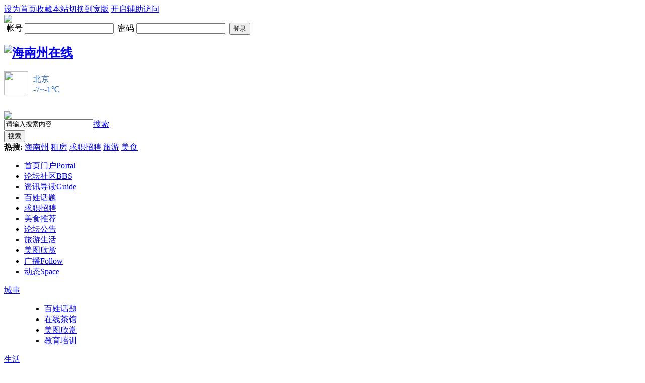

--- FILE ---
content_type: text/html; charset=gbk
request_url: http://www.hnz0974.com/thread-1176-1-1.html
body_size: 12915
content:

<!DOCTYPE html PUBLIC "-//W3C//DTD XHTML 1.0 Transitional//EN" "http://www.w3.org/TR/xhtml1/DTD/xhtml1-transitional.dtd">
<html xmlns="http://www.w3.org/1999/xhtml">
<head>
<meta http-equiv="Content-Type" content="text/html; charset=gbk" />
<title>【有一部iphone 7】对外出售 - 网上集市   海南州在线   </title>
<link href="http://www.hnz0974.com/thread-1176-1-1.html" rel="canonical" />
<meta name="keywords" content="【有一部iphone 7】对外出售" />
<meta name="description" content=" 【有一部iphone 7】对外出售 ,海南州在线" />
<meta name="generator" content="Discuz! X3.2" />
<meta name="author" content="Discuz! Team and Comsenz UI Team" />
<meta name="copyright" content="2001-2013 Comsenz Inc." />
<meta name="MSSmartTagsPreventParsing" content="True" />
<meta http-equiv="MSThemeCompatible" content="Yes" />
<base href="http://www.hnz0974.com/" /><link rel="stylesheet" type="text/css" href="data/cache/style_2_common.css?HVV" /><link rel="stylesheet" type="text/css" href="data/cache/style_2_forum_viewthread.css?HVV" /><script type="text/javascript">var STYLEID = '2', STATICURL = 'static/', IMGDIR = 'template/comiis_meizhou/img', VERHASH = 'HVV', charset = 'gbk', discuz_uid = '0', cookiepre = 'vvwY_2132_', cookiedomain = '', cookiepath = '/', showusercard = '1', attackevasive = '0', disallowfloat = 'newthread', creditnotice = '1|威望|,2|金钱|,3|贡献|', defaultstyle = '', REPORTURL = 'aHR0cDovL3d3dy5obnowOTc0LmNvbS90aHJlYWQtMTE3Ni0xLTEuaHRtbA==', SITEURL = 'http://www.hnz0974.com/', JSPATH = 'data/cache/', CSSPATH = 'data/cache/style_', DYNAMICURL = '';</script>
<script src="data/cache/common.js?HVV" type="text/javascript"></script>
<meta name="application-name" content="海南州在线" />
<meta name="msapplication-tooltip" content="海南州在线" />
<meta name="msapplication-task" content="name=首页门户;action-uri=http://www.hnz0974.com/portal.php;icon-uri=http://www.hnz0974.com/template/comiis_meizhou/img/portal.ico" /><meta name="msapplication-task" content="name=论坛社区;action-uri=http://www.hnz0974.com/forum.php;icon-uri=http://www.hnz0974.com/template/comiis_meizhou/img/bbs.ico" />
<meta name="msapplication-task" content="name=动态;action-uri=http://www.hnz0974.com/home.php;icon-uri=http://www.hnz0974.com/template/comiis_meizhou/img/home.ico" /><link rel="archives" title="海南州在线" href="http://www.hnz0974.com/archiver/" />
<script src="data/cache/forum.js?HVV" type="text/javascript"></script>
<style>.fwin .m_c {background:#fff url(template/comiis_meizhou/img/comiis_loginbg.gif) no-repeat right bottom;}</style></head>
<body id="nv_forum" class="pg_viewthread comiis_wide viab" onkeydown="if(event.keyCode==27) return false;">
<div id="append_parent"></div><div id="ajaxwaitid"></div>
<div id="toptb" class="cl comiis_toptb">
<div class="wp">			
<div class="z"><a href="javascript:;"  onclick="setHomepage('http://www.hnz0974.com/');">设为首页</a><a href="http://www.hnz0974.com/"  onclick="addFavorite(this.href, '海南州在线');return false;">收藏本站</a><a href="javascript:;" id="switchwidth" onClick="widthauto(this)" title="切换到宽版" class="switchwidth">切换到宽版</a>
<a id="switchblind" href="javascript:;" onClick="toggleBlind(this)" title="开启辅助访问" class="switchblind">开启辅助访问</a>
</div>
<div class="y kmy"><script src="data/cache/logging.js?HVV" type="text/javascript"></script>
<form method="post" autocomplete="off" id="lsform" action="member.php?mod=logging&amp;action=login&amp;loginsubmit=yes&amp;infloat=yes&amp;lssubmit=yes" onsubmit="return lsSubmit();">
<div class="fastlg">
<span id="return_ls" style="display:none"></span>
<div class="comiis_toplogin z">


<a href="http://www.hnz0974.com/connect.php?mod=login&op=init&referer=forum.php%3Fmod%3Dviewthread%26tid%3D1176%26extra%3Dpage%253D1%26page%3D1&statfrom=login" target="_top" rel="nofollow"><img src="template/comiis_meizhou/img/qq_login.gif" class="vm" /></a>

</div>
<div class="z pns">
<table cellspacing="0" cellpadding="0">
<tr>
<td style="padding:0 0 0 5px !important;"><label for="ls_username" class="z psw_w">帐号 <input type="text" name="username" id="ls_username" autocomplete="off" class="px vm comiis_tbdlk" tabindex="901" /></label></td>
<td style="padding:0 0 0 8px !important;"><label for="ls_password" class="z psw_w">密码 <input type="password" name="password" id="ls_password" class="px vm comiis_tbdlk" autocomplete="off" tabindex="902" /></label></td>
<td class="fastlg_l bb0" style="padding:0 0 0 8px !important;"><button type="submit" class="pn vm comiis_dlans" tabindex="903" title="登录">登录</button></td>
<td style="padding:0px !important;" class="kmreg"><a href="member.php?mod=register" style="color:#fff;">注册</a><a href="javascript:;" onclick="showWindow('login', 'member.php?mod=logging&action=login&viewlostpw=1')" style="padding-right:0px;color:#fff;">忘记密码</a></td>
</tr>
</table>
<input type="hidden" name="cookietime" id="ls_cookietime" value="2592000">
<input type="hidden" name="quickforward" value="yes" />
<input type="hidden" name="handlekey" value="ls" />
</div>
</div>
</form>
</div>
</div>
</div>	
<div id="qmenu_menu" class="p_pop blk" style="display: none;">
<div class="ptm pbw hm">
请 <a href="javascript:;" class="xi2" onclick="lsSubmit()"><strong>登录</strong></a> 后使用快捷导航<br />没有帐号？<a href="member.php?mod=register" class="xi2 xw1">立即注册</a>
</div>
<div id="fjump_menu" class="btda"></div></div><div id="hd">
<div class="wp">
<div class="hdc cl"><h2><a href="http://www.hnz0974.com/" title="海南州在线"><img src="template/comiis_meizhou/img/logo.png" alt="海南州在线" border="0" /></a></h2>
<!--------天气代码-------->
<div id="comiis_kmtq" class="comiis_tianqi"><iframe name="weather_inc" src="http://i.tianqi.com/index.php?c=code&amp;id=84" width="130" height="80" frameborder="0" marginwidth="0" marginheight="0" scrolling="no" allowtransparency="true"></iframe><a href="http://weather.news.qq.com/" target=_blank class="gotianqi"></a></div>				
<!------天气代码END------>
<script>if(screen.width>1210){$('comiis_kmtq').className += ' showtq';}</script>
<!------- 头部广告代码 -------->
<div class="comiis_bananer">
<a href="#" target=_blank><img src="template/comiis_meizhou/ads/topad.jpg"></a>		
</div>
<!------- 头部广告代码End -------->
		
<div id="sckm" class="y cl"><form id="scbar_form" method="post" autocomplete="off" onsubmit="searchFocus($('comiis_twtsc_txt'))" action="search.php?searchsubmit=yes" target="_blank">
<input type="hidden" name="mod" id="comiis_twtsc_mod" value="search" />
<input type="hidden" name="formhash" value="6ff892b2" />
<input type="hidden" name="srchtype" value="title" />
<input type="hidden" name="srhfid" value="40" />
<input type="hidden" name="srhlocality" value="forum::viewthread" />
<div id="comiis_twtsc" class=" z cl">
<table cellspacing="0" cellpadding="0">
<tr>
<td class="comiis_twtsc_txt"><input type="text" name="srchtxt" id="comiis_twtsc_txt" onblur="if (value ==''){value='请输入搜索内容'}" onfocus="if (value =='请输入搜索内容'){value =''}" value="请输入搜索内容" autocomplete="off" x-webkit-speech speech /></td>		
<td class="comiis_twtsc_type"><a href="javascript:;" id="comiis_twtsc_type" class="showmenu xg1" onclick="showMenu(this.id)" hidefocus="true">搜索</a></td>
</tr>
</table>
</div>
<button type="submit" name="searchsubmit" id="comiis_twtsc_btn" class="z" sc="1" value="true">搜索</button>
</form>
</div>
<div id="scbar_hot" class="y">
<strong class="xw1">热搜: </strong>

<a href="search.php?mod=forum&amp;srchtxt=%BA%A3%C4%CF%D6%DD&amp;formhash=6ff892b2&amp;searchsubmit=true&amp;source=hotsearch" target="_blank" class="xi2" sc="1">海南州</a>



<a href="search.php?mod=forum&amp;srchtxt=%D7%E2%B7%BF&amp;formhash=6ff892b2&amp;searchsubmit=true&amp;source=hotsearch" target="_blank" class="xi2" sc="1">租房</a>



<a href="search.php?mod=forum&amp;srchtxt=%C7%F3%D6%B0%D5%D0%C6%B8&amp;formhash=6ff892b2&amp;searchsubmit=true&amp;source=hotsearch" target="_blank" class="xi2" sc="1">求职招聘</a>



<a href="search.php?mod=forum&amp;srchtxt=%C2%C3%D3%CE&amp;formhash=6ff892b2&amp;searchsubmit=true&amp;source=hotsearch" target="_blank" class="xi2" sc="1">旅游</a>



<a href="search.php?mod=forum&amp;srchtxt=%C3%C0%CA%B3&amp;formhash=6ff892b2&amp;searchsubmit=true&amp;source=hotsearch" target="_blank" class="xi2" sc="1">美食</a>

</div>
</div>
<div class="kxlb" style="clear:both;"></div>
</div>
<div class="comiis_nvdiv">
<div id="comiis_nv">
<div class="wp comiis_nvbox cl">
<ul><li id="mn_portal" ><a href="http://www.hnz0974.com/portal.php" hidefocus="true" title="Portal"  >首页门户<span>Portal</span></a></li><li class="a" id="mn_forum" ><a href="http://www.hnz0974.com/forum.php" hidefocus="true" title="BBS"  >论坛社区<span>BBS</span></a></li><li id="mn_forum_10" ><a href="http://www.hnz0974.com/forum.php?mod=guide" hidefocus="true" title="Guide"  >资讯导读<span>Guide</span></a></li><li id="mn_N098d" ><a href="http://www.hnz0974.com/forum-2-1.html" hidefocus="true"  >百姓话题</a></li><li id="mn_N8665" ><a href="http://www.hnz0974.com/forum-42-1.html" hidefocus="true"  >求职招聘</a></li><li id="mn_Nc4b4" ><a href="http://www.hnz0974.com/forum-44-1.html" hidefocus="true"  >美食推荐</a></li><li id="mn_N7a20" ><a href="http://www.hnz0974.com/forum-52-1.html" hidefocus="true"  >论坛公告</a></li><li id="mn_Ncf1f" ><a href="http://www.hnz0974.com/forum-48-1.html" hidefocus="true"  >旅游生活</a></li><li id="mn_Nb363" ><a href="http://www.hnz0974.com/forum-41-1.html" hidefocus="true"  >美图欣赏</a></li><li id="mn_home" ><a href="http://www.hnz0974.com/home.php?mod=follow" hidefocus="true" title="Follow"  >广播<span>Follow</span></a></li><li id="mn_home_4" ><a href="http://www.hnz0974.com/home.php" hidefocus="true" title="Space"  >动态<span>Space</span></a></li></ul>
</div>
</div>
</div>
<div class="wp">
<div class="p_pop h_pop" id="mn_userapp_menu" style="display: none"></div><div id="mu" class="cl">
</div>
<div class="comiis_xnav">
<div class="n1_cs n0">
<dl>
<dt><a href="#" target="_blank">城事</a></dt>
<dd>
<ul>
<li><a href="http://www.hnz0974.com/forum-2-1.html" target="_blank">百姓话题</a></li>
<li><a href="http://www.hnz0974.com/forum-39-1.html" target="_blank">在线茶馆</a></li>
<li><a href="http://www.hnz0974.com/forum-41-1.html" target="_blank">美图欣赏</a></li>
<li><a href="http://www.hnz0974.com/forum-50-1.html" target="_blank">教育培训</a></li>						

</ul>
</dd>
</dl>
</div>
<div class="n2_sq n0">
<dl>
<dt><a href="http://www.hnz0974.com/forum.php?gid=36" target="_blank">生活</a></dt>
<dd>
<ul>
<li><a href="http://www.hnz0974.com/forum-49-1.html">房产信息</a></li>
<li><a href="http://www.hnz0974.com/forum-43-1.html">宠物之家</a></li>
<li><a href="http://www.hnz0974.com/forum-46-1.html" target="_blank">同城交友</a></li>
<li><a href="http://www.hnz0974.com/forum-48-1.html" target="_blank">旅游生活</a></li>
<li><a href="http://www.hnz0974.com/forum-47-1.html" target="_blank">影音娱乐</a></li>
<li><a href="http://www.hnz0974.com/forum-51-1.html" target="_blank">车友之家</a></li>


</ul>
</dd>
</dl>
</div>
<div class="n3_xf n0">
<dl>
<dt><a href="#" target="_blank">消费</a></dt>
<dd>
<ul>
<li><a href="http://www.hnz0974.com/forum-44-1.html" target="_blank">美食推荐</a></li>
<li><a href="http://www.hnz0974.com/forum-40-1.html" target="_blank">网上集市<span></span></a></li>
<li><a href="http://www.hnz0974.com/forum-45-1.html" target="_blank">装修选材</a></li>					
<li><a href="http://www.hnz0974.com/forum-54-1.html" target="_blank">商家自荐</a></li>
</ul>
</dd>
</dl>
</div>
<div class="n4_fl n0">
<dl>
<dt><a href="#" target="_blank">分类</a></dt>
<dd>
<ul>
<li><a href="http://www.hnz0974.com/forum.php?mod=forumdisplay&amp;fid=42&amp;filter=sortid&amp;sortid=5" target="_blank">企业招聘</a></li>
<li><a href="http://www.hnz0974.com/forum.php?mod=forumdisplay&amp;fid=42&amp;filter=sortid&amp;sortid=4" target="_blank">个人求职</a></li>
<li><a href="http://www.hnz0974.com/forum.php?mod=forumdisplay&amp;fid=49&amp;filter=sortid&amp;sortid=2" target="_blank">房屋出租<span></span></a></li>
<li><a href="http://www.hnz0974.com/forum.php?mod=forumdisplay&amp;fid=40&amp;filter=sortid&amp;sortid=3" target="_blank">跳蚤市场</a></li>
<li><a href="http://www.hnz0974.com/forum.php?mod=forumdisplay&amp;fid=49&amp;filter=sortid&amp;sortid=1" target="_blank">房屋出售</a></li>
<li><a href="#" target="_blank">便民信息</a></li>
</ul>
</dd>
</dl>
</div>
</div>
</div>
</div>
<ul id="comiis_twtsc_type_menu" class="p_pop" style="display: none;"><li><a href="javascript:;" rel="curforum" fid="40" >本版</a></li><li><a href="javascript:;" rel="article">文章</a></li><li><a href="javascript:;" rel="forum" class="curtype">帖子</a></li><li><a href="javascript:;" rel="user">用户</a></li></ul>
<script type="text/javascript">
initSearchmenu('comiis_twtsc', '');
</script>
<script src="template/comiis_meizhou/img/comiis_nv.js" type="text/javascript" type="text/javascript"></script>
<div id="wp" class="wp"><script type="text/javascript">var fid = parseInt('40'), tid = parseInt('1176');</script>
<script src="data/cache/forum_viewthread.js?HVV" type="text/javascript"></script>
<script type="text/javascript">zoomstatus = parseInt(1);var imagemaxwidth = '600';var aimgcount = new Array();</script>
<style id="diy_style" type="text/css">#frameyEVCA2 {  border:0px none !important;margin:0px !important;}#portal_block_18 {  border:0px none !important;margin:0px !important;}#portal_block_18 .dxb_bc {  margin:0px !important;}#frameH4D24l {  border:0px none !important;margin:0px !important;}#portal_block_19 {  border:0px none !important;margin:0px !important;}#portal_block_19 .dxb_bc {  margin:0px !important;}</style>
<!--[diy=diynavtop]--><div id="diynavtop" class="area"></div><!--[/diy]-->
<div id="pt" class="bm cl">
<div class="z">
<a href="./" class="nvhm" title="首页">海南州在线</a><em>&raquo;</em><a href="http://www.hnz0974.com/forum.php">论坛社区</a> <em>&rsaquo;</em> <a href="http://www.hnz0974.com/forum.php?gid=36">海南州生活</a> <em>&rsaquo;</em> <a href="http://www.hnz0974.com/forum-40-1.html">网上集市</a> <em>&rsaquo;</em> <a href="http://www.hnz0974.com/thread-1176-1-1.html">【有一部iphone 7】对外出售</a>
</div>
</div>
<script src="http://pc1.gtimg.com/js/jquery-1.4.4.min.js" type="text/javascript"></script><script type="text/javascript">jQuery.noConflict();</script><script type="text/javascript">(function(d){j=d.createElement('script');j.src='//openapi.guanjia.qq.com/fcgi-bin/getdzjs?cmd=urlquery_gbk_zh_cn';j.setAttribute('ime-cfg','lt=2');d.getElementsByTagName('head')[0].appendChild(j)})(document)</script><link rel="stylesheet" type="text/css" href="http://s.pc.qq.com/discuz/css/style.css" /><div class="wp">
<!--[diy=diy1]--><div id="diy1" class="area"></div><!--[/diy]-->
</div>
<div class="comiis_titone cl">
<!--[diy=comiis_19dxc01]--><div id="comiis_19dxc01" class="area"><div id="frameyEVCA2" class=" frame move-span cl frame-1"><div id="frameyEVCA2_left" class="column frame-1-c"><div id="frameyEVCA2_left_temp" class="move-span temp"></div><div id="portal_block_18" class="block move-span"><div id="portal_block_18_content" class="dxb_bc"><div class="portal_block_summary"><h2>城市大秀场</h2>
<span><em>热门推荐：</em><a 
href="#" target=_blank>自定内容</a><a 
href="#" target=_blank>自定内容</a><a 
href="#" target=_blank>自定内容</a><a 
href="#" target=_blank>自定内容</a><a 
href="#" target=_blank>自定内容</a><a 
href="#" target=_blank>自定内容</a>
</span></div></div></div></div></div></div><!--[/diy]-->
</div>
<div class="comiis_boxtwo cl">
<div class="comiis_alinkone">
 <!--[diy=comiis_19dxc03]--><div id="comiis_19dxc03" class="area"><div id="frameH4D24l" class=" frame move-span cl frame-1"><div id="frameH4D24l_left" class="column frame-1-c"><div id="frameH4D24l_left_temp" class="move-span temp"></div><div id="portal_block_19" class="block move-span"><div id="portal_block_19_content" class="dxb_bc"><ul><li><a href="http://www.hnz0974.com/thread-34547-1-1.html" title="年节宴请就缺这瓶！i百联小糊涂仙典藏浓香，温润入喉暖全身" target="_blank"><img src="data/attachment/block/32/32850ce6dee03fdf3cf532b5be6e3262.jpg" width="154" height="116" alt="年节宴请就缺这瓶！i百联小糊涂仙典藏浓香，温润入喉暖全身" class="kmx">年节宴请就缺这瓶！</a></li><li><a href="http://www.hnz0974.com/thread-33086-1-1.html" title="关于深圳开餐饮发票住宿发票手撕定额发票" target="_blank"><img src="data/attachment/block/09/099d4d076f6932d0d30e2d9a730bcb45.jpg" width="154" height="116" alt="关于深圳开餐饮发票住宿发票手撕定额发票" class="kmx">关于深圳开餐饮发票</a></li><li><a href="http://www.hnz0974.com/thread-31248-1-1.html" title="甘源冬日零食清单上线！解锁办公、追剧、小憩的暖冬仪式感" target="_blank"><img src="data/attachment/block/cd/cd1f90323e1e6ae1d6602dd5c5e4a55a.jpg" width="154" height="116" alt="甘源冬日零食清单上线！解锁办公、追剧、小憩的暖冬仪式感" class="kmx">甘源冬日零食清单上</a></li><li><a href="http://www.hnz0974.com/thread-31232-1-1.html" title="强护配方+眼脑营养，儿童奶粉哪个好？皇家美素佳儿旺玥出圈" target="_blank"><img src="data/attachment/block/b8/b8db36584f84255f67cb7523a6f8aea2.jpg" width="154" height="116" alt="强护配方+眼脑营养，儿童奶粉哪个好？皇家美素佳儿旺玥出圈" class="kmx">强护配方+眼脑营养</a></li><li><a href="http://www.hnz0974.com/thread-30654-1-1.html" title="选对营养不迷茫，4段奶粉口碑最好的前十名指南" target="_blank"><img src="data/attachment/block/3b/3b792c2d3966fa0a97a42522b74da511.jpg" width="154" height="116" alt="选对营养不迷茫，4段奶粉口碑最好的前十名指南" class="kmx">选对营养不迷茫，4</a></li><li><a href="http://www.hnz0974.com/thread-29832-1-1.html" title="招聘抖音语音主播（无需露脸居家日结）" target="_blank"><img src="data/attachment/block/a1/a1278c6d5cc8cb90fbd613c4e9688d0c.jpg" width="154" height="116" alt="招聘抖音语音主播（无需露脸居家日结）" class="kmx">招聘抖音语音主播（</a></li><li><a href="http://www.hnz0974.com/thread-29820-1-1.html" title="玉米青储饲料" target="_blank"><img src="data/attachment/block/01/018f733b2cf1d340b90cdaf327251643.jpg" width="154" height="116" alt="玉米青储饲料" class="kmx">玉米青储饲料</a></li></ul>
</div></div></div></div></div><!--[/diy]-->
</div>
</div>
<!--[diy=comiis_diy1]--><div id="comiis_diy1" class="area"></div><!--[/diy]-->
<div id="ct" class="wp cl">
<div id="pgt" class="pgs mbm cl ">
<div class="pgt"></div>
<span class="y pgb"><a href="http://www.hnz0974.com/forum-40-1.html">返回列表</a></span>
<a id="newspecial" onmouseover="$('newspecial').id = 'newspecialtmp';this.id = 'newspecial';showMenu({'ctrlid':this.id})" onclick="location.href='forum.php?mod=post&action=newthread&fid=40';return false;" href="javascript:;" title="发新帖"><img src="template/comiis_meizhou/img/pn_post.png" alt="发新帖" /></a></div>
<div id="postlist" class="pl bm thfd comiis_x0">
<table cellspacing="0" cellpadding="0" class="comiis_viewtop">
<tr>
<td class="pls ptn pbn">
<div class="hm ptn">
<span>查看:</span> <span>7347</span><span class="pipe">|</span><span>回复:</span> <span>0</span>
</div>
</td>
<td class="plc ptm pbn vwthd">
<div class="y">
<a href="http://www.hnz0974.com/forum.php?mod=viewthread&amp;action=printable&amp;tid=1176" title="打印" target="_blank"><img src="template/comiis_meizhou/img/print.png" alt="打印" class="vm" /></a>
<a href="http://www.hnz0974.com/forum.php?mod=redirect&amp;goto=nextoldset&amp;tid=1176" title="上一主题"><img src="template/comiis_meizhou/img/thread-prev.png" alt="上一主题" class="vm" /></a>
<a href="http://www.hnz0974.com/forum.php?mod=redirect&amp;goto=nextnewset&amp;tid=1176" title="下一主题"><img src="template/comiis_meizhou/img/thread-next.png" alt="下一主题" class="vm" /></a>
</div>
<h1 class="ts">
<span id="thread_subject">【有一部iphone 7】对外出售</span>
</h1>
<span>
<a href="http://www.hnz0974.com/thread-1176-1-1.html" onclick="return copyThreadUrl(this, '海南州在线')" >[复制链接]</a>
</span>
</td>
</tr>
</table>
<div id="post_1232"  class="comiis_vrx" style="border-radius:0px 0px 4px 4px;"><table id="pid1232" class="plhin" summary="pid1232" cellspacing="0" cellpadding="0">
<tr>
<td class="pls" rowspan="2">
<div id="favatar1232" class="pls favatar">
<a name="newpost"></a> <a name="lastpost"></a><div class="pi">
<div class="authi"><a href="http://www.hnz0974.com/space-uid-8.html" target="_blank" class="xw1">我怀念的</a>
</div>
</div>
<div class="p_pop blk bui card_gender_0" id="userinfo1232" style="display: none; margin-top: -11px;">
<div class="m z">
<div id="userinfo1232_ma"></div>
</div>
<div class="i y">
<div>
<strong><a href="http://www.hnz0974.com/space-uid-8.html" target="_blank" class="xi2">我怀念的</a></strong>
<em>当前离线</em>
</div><dl class="cl">
<dt>积分</dt><dd><a href="http://www.hnz0974.com/home.php?mod=space&uid=8&do=profile" target="_blank" class="xi2">946</a></dd>
</dl><div class="imicn">
<a href="http://www.hnz0974.com/home.php?mod=space&amp;uid=8&amp;do=profile" target="_blank" title="查看详细资料"><img src="template/comiis_meizhou/img/userinfo.gif" alt="查看详细资料" /></a>
</div>
<div id="avatarfeed"><span id="threadsortswait"></span></div>
</div>
</div>
<div>
<div class="avatar" onmouseover="showauthor(this, 'userinfo1232')"><a href="http://www.hnz0974.com/space-uid-8.html" class="avtm" target="_blank"><img src="http://www.hnz0974.com/uc_server/avatar.php?uid=8&size=middle" /></a></div>
</div>
<div class="tns xg2"><table cellspacing="0" cellpadding="0"><th><p><a href="http://www.hnz0974.com/home.php?mod=space&uid=8&do=thread&type=thread&view=me&from=space" class="xi2">313</a></p>主题</th><th><p><a href="http://www.hnz0974.com/home.php?mod=space&uid=8&do=thread&type=reply&view=me&from=space" class="xi2">315</a></p>帖子</th><td><p><a href="http://www.hnz0974.com/home.php?mod=space&uid=8&do=profile" class="xi2">946</a></p>积分</td></table></div>

<p><em><a href="http://www.hnz0974.com/home.php?mod=spacecp&amp;ac=usergroup&amp;gid=13" target="_blank">高级会员</a></em></p>


<p><span id="g_up1232" onmouseover="showMenu({'ctrlid':this.id, 'pos':'12!'});"><img src="template/comiis_meizhou/img/star_level3.gif" alt="Rank: 4" /></span></p>
<div id="g_up1232_menu" class="tip tip_4" style="display: none;"><div class="tip_horn"></div><div class="tip_c">高级会员, 积分 946, 距离下一级还需 54 积分</div></div>


<p><span class="pbg2"  id="upgradeprogress_1232" onmouseover="showMenu({'ctrlid':this.id, 'pos':'12!', 'menuid':'g_up1232_menu'});"><span class="pbr2" style="width:89%;"></span></span></p>
<div id="g_up1232_menu" class="tip tip_4" style="display: none;"><div class="tip_horn"></div><div class="tip_c">高级会员, 积分 946, 距离下一级还需 54 积分</div></div>

<dl class="pil cl">
	<dt>积分</dt><dd><a href="http://www.hnz0974.com/home.php?mod=space&uid=8&do=profile" target="_blank" class="xi2">946</a></dd>
</dl>

<dl class="pil cl"></dl><ul class="xl xl2 o cl">
<li class="addflw">
<a href="http://www.hnz0974.com/home.php?mod=spacecp&amp;ac=follow&amp;op=add&amp;hash=6ff892b2&amp;fuid=8" id="followmod_8" title="收听TA" class="xi2" onclick="showWindow('followmod', this.href, 'get', 0);">收听TA</a>
</li>
<li class="pm2"><a href="http://www.hnz0974.com/home.php?mod=spacecp&amp;ac=pm&amp;op=showmsg&amp;handlekey=showmsg_8&amp;touid=8&amp;pmid=0&amp;daterange=2&amp;pid=1232&amp;tid=1176" onclick="showWindow('sendpm', this.href);" title="发消息" class="xi2">发消息</a></li>
</ul>
</div>
</td>
	
<td class="plc">
<div class="pi">
<div id="fj" class="y">
<label class="z">电梯直达</label>
<input type="text" class="px p_fre z" size="2" onkeyup="$('fj_btn').href='forum.php?mod=redirect&ptid=1176&authorid=0&postno='+this.value" onkeydown="if(event.keyCode==13) {window.location=$('fj_btn').href;return false;}" title="跳转到指定楼层" />
<a href="javascript:;" id="fj_btn" class="z" title="跳转到指定楼层"><img src="template/comiis_meizhou/img/fj_btn.png" alt="跳转到指定楼层" class="vm" /></a>
</div>
<strong>
<a href="http://www.hnz0974.com/thread-1176-1-1.html"   id="postnum1232" onclick="setCopy(this.href, '帖子地址复制成功');return false;">
楼主</a>
</strong>
<div class="pti">
<div class="pdbt">
</div>
<div class="authi">
<img class="authicn vm" id="authicon1232" src="static/image/common/online_member.gif" />
<em id="authorposton1232">发表于 2017-10-18 18:54:55</em>
<span class="pipe">|</span>
<a href="http://www.hnz0974.com/forum.php?mod=viewthread&amp;tid=1176&amp;page=1&amp;authorid=8" rel="nofollow">只看该作者</a>
<span class="none"><img src="template/comiis_meizhou/img/arw_r.gif" class="vm" alt="回帖奖励" /></span>
<span class="pipe show">|</span><a href="http://www.hnz0974.com/forum.php?mod=viewthread&amp;tid=1176&amp;extra=page%3D1&amp;ordertype=1"  class="show">倒序浏览</a>
<span class="pipe show">|</span><a href="javascript:;" onclick="readmode($('thread_subject').innerHTML, 1232);" class="show">阅读模式</a>
</div>
</div>
</div><div class="pct"><style type="text/css">.pcb{margin-right:0}</style><div class="pcb">
 
<div class="typeoption">
<table summary="分类信息" cellpadding="0" cellspacing="0" class="cgtl mbm">
<caption>跳蚤市场</caption>
<tbody><tr>
<th>类别:</th>
<td>手机 </td>
</tr>
<tr>
<th>成色:</th>
<td>七成新 </td>
</tr>
<tr>
<th>价格:</th>
<td>3000 元</td>
</tr>
<tr>
<th>所在区域:</th>
<td>共和 </td>
</tr>
<tr>
<th>联系人:</th>
<td>机主 </td>
</tr>
<tr>
<th>QQ:</th>
<td><font color="#dd0000
">防止恶意骚扰，请登录网站后查看本信息，谢谢！</font> </td>
</tr>
<tr>
<th>联系电话:</th>
<td><font color="#dd0000
">防止恶意骚扰，请登录网站后查看本信息，谢谢！</font> </td>
</tr>
</tbody>
</table>
</div>
<div class="t_fsz">
<table cellspacing="0" cellpadding="0"><tr><td class="t_f" id="postmessage_1232">
详细情况请联系机主，本广告由海南州在线免费发布。<br />
</td></tr></table>


</div>
<div id="comment_1232" class="cm">
</div>

<div id="post_rate_div_1232"></div>
</div>
</div>
</td></tr>
<tr><td class="plc plm">
<div id="p_btn" class="mtw mbm hm cl">
<div class="tshare cl">
<b>分享到:&nbsp;</b>

<a href="http://www.hnz0974.com/home.php?mod=spacecp&ac=plugin&id=qqconnect:spacecp&pluginop=share&sh_type=4&thread_id=1176" id="k_share_to_qq" title="QQ好友和群" target="_blank"><i><img src="template/comiis_meizhou/img/qq_share.png" alt="QQ好友和群" />QQ好友和群</i></a>
</div>
<a href="http://www.hnz0974.com/home.php?mod=spacecp&amp;ac=favorite&amp;type=thread&amp;id=1176&amp;formhash=6ff892b2" id="k_favorite" onclick="showWindow(this.id, this.href, 'get', 0);" onmouseover="this.title = $('favoritenumber').innerHTML + ' 人收藏'" title="收藏本帖"><i><img src="template/comiis_meizhou/img/fav.gif" alt="收藏" />收藏<span id="favoritenumber" style="display:none">0</span></i></a>
<a class="followp" href="home.php?mod=spacecp&amp;ac=follow&amp;op=relay&amp;tid=1176&amp;from=forum" onclick="showWindow('relaythread', this.href, 'get', 0);" title="转播求扩散"><i><img src="template/comiis_meizhou/img/rt.png" alt="转播" />转播</i></a>
</div>
</td>
</tr>
<tr id="_postposition1232"></tr>
<tr>
<td class="pls"></td>
<td class="plc" style="overflow:visible;">
<div class="po hin">
<div class="pob cl">
<em>
<a class="fastre" href="forum.php?mod=post&amp;action=reply&amp;fid=40&amp;tid=1176&amp;reppost=1232&amp;extra=page%3D1&amp;page=1" onclick="showWindow('reply', this.href)">回复</a>
</em>
<p>
<a href="javascript:;" id="mgc_post_1232" onmouseover="showMenu(this.id)" class="showmenu">使用道具</a>
<a href="javascript:;" onclick="showWindow('miscreport1232', 'misc.php?mod=report&rtype=post&rid=1232&tid=1176&fid=40', 'get', -1);return false;">举报</a>
</p>
<ul id="mgc_post_1232_menu" class="p_pop mgcmn" style="display: none;">
</ul>
<script type="text/javascript" reload="1">checkmgcmn('post_1232')</script>
</div>
</div>
</td>
</tr>
</table>
</div><div id="postlistreply" class="pl"><div id="post_new" class="viewthread_table comiis_vrx" style="display: none"></div></div>
</div>
<form method="post" autocomplete="off" name="modactions" id="modactions">
<input type="hidden" name="formhash" value="6ff892b2" />
<input type="hidden" name="optgroup" />
<input type="hidden" name="operation" />
<input type="hidden" name="listextra" value="page%3D1" />
<input type="hidden" name="page" value="1" />
</form>
<div class="pgs mtm mbm cl">
<span class="pgb y"><a href="http://www.hnz0974.com/forum-40-1.html">返回列表</a></span>
<a id="newspecialtmp" onmouseover="$('newspecial').id = 'newspecialtmp';this.id = 'newspecial';showMenu({'ctrlid':this.id})" onclick="location.href='forum.php?mod=post&action=newthread&fid=40';return false;" href="javascript:;" title="发新帖"><img src="template/comiis_meizhou/img/pn_post.png" alt="发新帖" /></a>
</div>
<!--[diy=diyfastposttop]--><div id="diyfastposttop" class="area"></div><!--[/diy]-->
<div class="bm_h kmtx">
<h2>发表回复</h2>
</div><script type="text/javascript">
var postminchars = parseInt('10');
var postmaxchars = parseInt('10000');
var disablepostctrl = parseInt('0');
</script>

<div id="f_pst" class="pl bm bmw">
<form method="post" autocomplete="off" id="fastpostform" action="forum.php?mod=post&amp;action=reply&amp;fid=40&amp;tid=1176&amp;extra=page%3D1&amp;replysubmit=yes&amp;infloat=yes&amp;handlekey=fastpost" onSubmit="return fastpostvalidate(this)">
<table cellspacing="0" cellpadding="0">
<tr>
<td class="pls">
</td>
<td class="plc">
<div id='gt_viewthread_fastpost_content' style='margin-bottom:10px;'>        <script type="text/javascript" src="source/plugin/geetest3/js/gt3-init.js"></script>
        <script type="text/javascript" src="source/plugin/geetest3/js/gt.js"></script>

        <script type="text/javascript" reload="1">
            var geetest = 'gt_viewthread_fastpost_content';
            InitCaptcha(geetest);
        </script></div>    <script type="text/javascript">
        function move_geetest_before_submit() {
            var gt_submitBtn = $('fastpostsubmit');
            var geetest = $('gt_viewthread_fastpost_content');
            gt_submitBtn.parentNode.insertBefore(geetest, gt_submitBtn);
            //_attachEvent(gt_submitBtn, 'click', GeeTestWidget.call_refresh);
        }

        _attachEvent(window, 'load', move_geetest_before_submit);


        function get_button(){
            var b = [];
            var buttons = document.getElementsByTagName("button")
            for(var i=0; i<buttons.length; i++){
                var button = buttons[i];
                if(button.type == "submit"){
                    b.push(button)
                }
            }   
            return b;           
        }
        

        window.gt_custom_ajax = function (status, $) {
            function refresh(){
                setTimeout(function(){
                    $(".gt_refresh_button").click();
                },3000);
            }
            if(status) {
              var buttons = get_button();
              for(var i in buttons){
                _attachEvent(buttons[i], 'click', refresh);
              }
              
            }
         }
     </script>
<span id="fastpostreturn"></span>


<div class="cl">
<div id="fastsmiliesdiv" class="y"><div id="fastsmiliesdiv_data"><div id="fastsmilies"></div></div></div><div class="hasfsl" id="fastposteditor">
<div class="tedt mtn">
<div class="bar">
<span class="y">
<a href="http://www.hnz0974.com/forum.php?mod=post&amp;action=reply&amp;fid=40&amp;tid=1176" onclick="return switchAdvanceMode(this.href)">高级模式</a>
</span><script src="data/cache/seditor.js?HVV" type="text/javascript"></script>
<div class="fpd">
<a href="javascript:;" title="文字加粗" class="fbld">B</a>
<a href="javascript:;" title="设置文字颜色" class="fclr" id="fastpostforecolor">Color</a>
<a id="fastpostimg" href="javascript:;" title="图片" class="fmg">Image</a>
<a id="fastposturl" href="javascript:;" title="添加链接" class="flnk">Link</a>
<a id="fastpostquote" href="javascript:;" title="引用" class="fqt">Quote</a>
<a id="fastpostcode" href="javascript:;" title="代码" class="fcd">Code</a>
<a href="javascript:;" class="fsml" id="fastpostsml">Smilies</a>
</div></div>
<div class="area">
<div class="pt hm">
您需要登录后才可以回帖 <a href="member.php?mod=logging&amp;action=login" onclick="showWindow('login', this.href)" class="xi2">登录</a> | <a href="member.php?mod=register" class="xi2">立即注册</a>


<a href="http://www.hnz0974.com/connect.php?mod=login&op=init&referer=forum.php%3Fmod%3Dviewthread%26tid%3D1176%26extra%3Dpage%253D1%26page%3D1&statfrom=login" target="_top" rel="nofollow"><img src="template/comiis_meizhou/img/qq_login.gif" class="vm" /></a>

</div>
</div>
</div>
</div>
</div>
<div id="seccheck_fastpost">
</div>


<input type="hidden" name="formhash" value="6ff892b2" />
<input type="hidden" name="usesig" value="" />
<input type="hidden" name="subject" value="  " />
<p class="ptm pnpost">
<a href="http://www.hnz0974.com/home.php?mod=spacecp&amp;ac=credit&amp;op=rule&amp;fid=40" class="y" target="_blank">本版积分规则</a>
<button type="button" onclick="showWindow('login', 'member.php?mod=logging&action=login&guestmessage=yes')" onmouseover="checkpostrule('seccheck_fastpost', 'ac=reply');this.onmouseover=null" name="replysubmit" id="fastpostsubmit" class="pn pnc vm" value="replysubmit" tabindex="5"><strong>发表回复</strong></button>
<label class="lb"><input type="checkbox" name="adddynamic" class="pc" value="1" />回帖并转播</label>
<label for="fastpostrefresh"><input id="fastpostrefresh" type="checkbox" class="pc" />回帖后跳转到最后一页</label>
<script type="text/javascript">if(getcookie('fastpostrefresh') == 1) {$('fastpostrefresh').checked=true;}</script>
</p>
</td>
</tr>
</table>
</form>
</div><script type="text/javascript">document.onkeyup = function(e){keyPageScroll(e, 0, 0, 'forum.php?mod=viewthread&tid=1176', 1);}</script>
</div>
<div class="wp mtn">
<!--[diy=diy3]--><div id="diy3" class="area"></div><!--[/diy]-->
</div>
<script type="text/javascript">
function succeedhandle_followmod(url, msg, values) {
var fObj = $('followmod_'+values['fuid']);
if(values['type'] == 'add') {
fObj.innerHTML = '不收听';
fObj.href = 'home.php?mod=spacecp&ac=follow&op=del&fuid='+values['fuid'];
} else if(values['type'] == 'del') {
fObj.innerHTML = '收听TA';
fObj.href = 'home.php?mod=spacecp&ac=follow&op=add&hash=6ff892b2&fuid='+values['fuid'];
}
}
fixed_avatar([1232], 1);
</script></div>

<script src="source/plugin/muquan_h5ysp/static/js/html5media.min.js" type="text/javascript"></script>

<script src="source/plugin/wxqqshare/js/share.js?HVV" type="text/javascript"></script>
<script type="text/javascript">
     setShareInfo({
         title: "【有一部iphone 7】对外出售 - 网上集市",
         summary: "【有一部iphone7】对外出售",
         pic: "http://www.hnz0974.com/static/image/common/nophoto.gif",
         url: "http://www.hnz0974.com/thread-1176-1-1.html",

     });
</script>	
<div style="clear:both;"></div>
<div class="comiis_footer">
<div class="comiis_footertop cl">
<div id="ft" class="wp zdvg"><a href="http://www.hnz0974.com/archiver/" >Archiver</a>┆<a href="http://www.hnz0974.com/forum.php?mobile=yes" >手机版</a>┆<a href="http://www.hnz0974.com/forum.php?mod=misc&action=showdarkroom" >小黑屋</a>┆</div>
</div>
<div class="comiis_Copyright cl">
Copyright &copy; 2016-2017 <a href="http://www.hnz0974.com" rel="nofollow" target="_blank">海南州在线</a> <a href="http://www.hnz0974.com" rel="nofollow" target="_blank">http://www.hnz0974.com</a> 版权所有 All Rights Reserved.<br />
免责声明: 本网不承担任何由内容提供商提供的信息所引起的争议和法律责任。<br />
Powered by Discuz！ X3.2&nbsp;
<!---*感谢你对忽悠兄的支持, 为获得更多忽悠兄的技术支持和服务, 建议保留下面忽悠兄的版权连接，谢谢!*--->
技术支持: 立万网络 备案号：<a href="http://beian.miit.gov.cn/" target="_blank">青ICP备2021000324号</a>  &nbsp;<a href="http://discuz.qq.com/service/security" target="_blank" title="防水墙保卫网站远离侵害"><img src="static/image/common/security.png"></a> <a href="http://wpa.qq.com/msgrd?V=3&amp;uin=1328305061&amp;Site=海南州在线&amp;Menu=yes&amp;from=discuz" target="_blank" title="QQ"><img src="template/comiis_meizhou/img/site_qq.jpg" alt="QQ" /></a></div>
<p>
  <a href="#" target="_blank"><img src="template/comiis_meizhou/img/jin01.gif"></a>
  <a href="#" target="_blank"><img src="template/comiis_meizhou/img/jin02.gif"></a>
  <a href="#" target="_blank"><img src="template/comiis_meizhou/img/jin03.gif"></a>
  <a href="#" target="_blank"><img src="template/comiis_meizhou/img/jin04.gif"></a>
  <a href="#" target="_blank"><img src="template/comiis_meizhou/img/jin05.gif"></a>
</p>
</div>
<script src="home.php?mod=misc&ac=sendmail&rand=1768685055" type="text/javascript"></script>
<div id="scrolltop">
<span><a href="http://www.hnz0974.com/forum.php?mod=post&amp;action=reply&amp;fid=40&amp;tid=1176&amp;extra=page%3D1&amp;page=1" onclick="showWindow('reply', this.href)" class="replyfast" title="快速回复"><b>快速回复</b></a></span>
<span hidefocus="true"><a title="返回顶部" onclick="window.scrollTo('0','0')" class="scrolltopa" href="javascript:;"><b>返回顶部</b></a></span>
<span>
<a href="http://www.hnz0974.com/forum-40-1.html" hidefocus="true" class="returnlist" title="返回列表"><b>返回列表</b></a>
</span>
</div>
<script type="text/javascript">_attachEvent(window, 'scroll', function () { new_showTopLink(); });checkBlind();</script>
<script type="text/javascript">
function new_showTopLink() {
var ft = $('ft');
if(ft){
var scrolltop = $('scrolltop');
var viewPortHeight = parseInt(document.documentElement.clientHeight);
var scrollHeight = parseInt(document.body.getBoundingClientRect().top);
var basew = parseInt(ft.clientWidth);
var sw = scrolltop.clientWidth;
if (basew < 1500) {
var left = parseInt(fetchOffset(ft)['left']);
left = left < sw ? left * 2 - sw : left;
scrolltop.style.left = ( basew + left ) + 'px';
} else {
scrolltop.style.left = 'auto';
scrolltop.style.right = 0;
}
if (BROWSER.ie && BROWSER.ie < 7) {
scrolltop.style.top = viewPortHeight - scrollHeight - 150 + 'px';
}
if (scrollHeight < -100) {
scrolltop.style.visibility = 'visible';
} else {
scrolltop.style.visibility = 'hidden';
}
}
}
</script>			<div id="discuz_tips" style="display:none;"></div>
			<script type="text/javascript">
				var tipsinfo = '62732561|X3.2|0.6||0||0|7|1768685055|9a18761af6b43297a0df3fc33ddcf261|2';
			</script>
			<script src="http://discuz.gtimg.cn/cloud/scripts/discuz_tips.js?v=1" type="text/javascript" charset="UTF-8"></script></body>
</html>

--- FILE ---
content_type: text/html; charset=UTF-8
request_url: http://i.tianqi.com/index.php?c=code&id=84
body_size: 1818
content:
<html   ><head>
<meta http-equiv="Content-Type" content="text/html; charset=UTF-8" />
<meta name="viewport" content="width=device-width, initial-scale=1.0, maximum-scale=1.0, minimum-scale=1.0, user-scalable=no" />
<title>北京天气预报代码调用</title>
<script type="text/javascript">
    var color = bgcolor = bdcolor = site = icon = "";
    var num = 0;
    document.addEventListener('DOMContentLoaded', function(){
        init();
        var pngtqico = document.querySelector('.pngtqico');
        if (typeof(icon) != 'undefined' && icon != '') {
            var imgElements = document.querySelectorAll(".pngtqico");
            for (var i = 0; i < imgElements.length; i++) {
                if (imgElements[i].src.indexOf('tianqibig')>1){
                    imgElements[i].src = imgElements[i].src.replace("tianqibig", icon);
                } else {
                    imgElements[i].src = imgElements[i].src.replace("/tianqi/", '/'+icon+'/');
                }
            }
        } else {
            icon = 'tqicon1';
        }
        if (typeof(bgcolor) != 'undefined' && bgcolor != '') {
            document.getElementById('mobile4').style.backgroundColor = bgcolor;
        }
        if (typeof(bdcolor) != 'undefined' && bdcolor != '') {
            document.getElementById('mobile4').style.border = '1px solid ' + bdcolor;
        }
        if (typeof(color) != 'undefined' && color != '') {
            var weatherSpans = document.querySelectorAll("#mobile4 .weather span");
            for (var i = 0; i < weatherSpans.length; i++) {
                weatherSpans[i].style.color = color;
            }
        }
        if(!hasMobile()){
            if (typeof(site) != 'undefined' && site != '') {
                if (site<12){site=12;}
                var weatherSpans = document.querySelectorAll("#mobile4 .weather span");
                for (var i = 0; i < weatherSpans.length; i++) {
                    weatherSpans[i].style.fontSize = site+'px';
                }
            }
        }
        if (typeof(textalign) != 'undefined' && textalign == 1) {
            document.body.classList.add('flex');
        }
    });

    function init(){
        if(num==0) num=3;
        for (var i=3; i > num; i--) {
            var dayElement = document.getElementById("day_"+i);
            if (dayElement) {
                dayElement.remove();
            }
        }
        if (typeof(icon) != 'undefined' && icon != '') {
            var imgElements = document.querySelectorAll("img.pngtqico");
            for (var i = 0; i < imgElements.length; i++) {
                imgElements[i].src = imgElements[i].src.replace("tianqibig", icon);
            }
        }
    }
</script>
<style type="text/css">
    body{
        display: flex;
    }
    .flex {
        display: flex;
        align-items: center;
        justify-content: center;
    }
    .weather{
        float:left;
        display:flex;
        align-items:center;
    }
    .weather img{ float:left; margin-right:10px;}
    .weather span{ display:block; float:left;color:#2266b8; margin-top:3px;}
    .weather p{ background:#4eab15; width:82px; height:22px; float:left; line-height:20px; color:#fff; text-align:center; margin-top:10px;}
</style>
</head>
<body style="background-color:transparent">
<div id="mobile4">
    <a target="_blank" href="https://www.tianqi.com/beijing/?tq">
        <div class="weather">
            <img class='pngtqico' align='absmiddle' src='//plugin.tianqistatic.com/static/images/tqicon3/d14.png' style='border:0;width:46px;height:46px'/>            <span class="font">北京<br />
                -7~-1℃            </span>
        </div>
    </a>
</div>
<div style="display: none;">
</div><div style="display: none;">
    <script type="text/javascript">
        var _hmt = _hmt || [];
        (function() {
            var hm = document.createElement("script");
            hm.src = "https://hm.baidu.com/hm.js?86f43783acc56b0c8abb5bb039edc763";
            var s = document.getElementsByTagName("script")[0];
            s.parentNode.insertBefore(hm, s);
        })();
    </script>
</div>
<script>
        var site = ''==0?'16':'';
        var fontSize = document.querySelector('.font');
        var pngtqico = document.querySelector('.pngtqico');
        (function(){
            if(hasMobile()){
                site = 12
                pngtqico.style.width = 3* (site/4.5) + 'vw'
                pngtqico.style.height = 3* (site/4.5) + 'vw'
                site = (site/4.5) + 'vw'
                fontSize.style['font-size'] = site
            }else{
                pngtqico.style.width = 3* site
                pngtqico.style.height = 3* site
            }
        })()
        function hasMobile() {
            let isMobile = false
            if (navigator.userAgent.match(/(phone|pad|pod|iPhone|iPod|ios|iPad|Android|Mobile|BlackBerry|IEMobile|MQQBrowser|JUC|Fennec|wOSBrowser|BrowserNG|WebOS|Symbian|Windows Phone)/i)) {
                isMobile = true
            }
            return isMobile
        }
</script>
</body>
</html>
<script type="text/javascript">num=0;color="#";temp=0;document.domain = "tianqi.com";document.cookie="PATHURL=c=code&id=84;domain=.tianqi.com";</script>